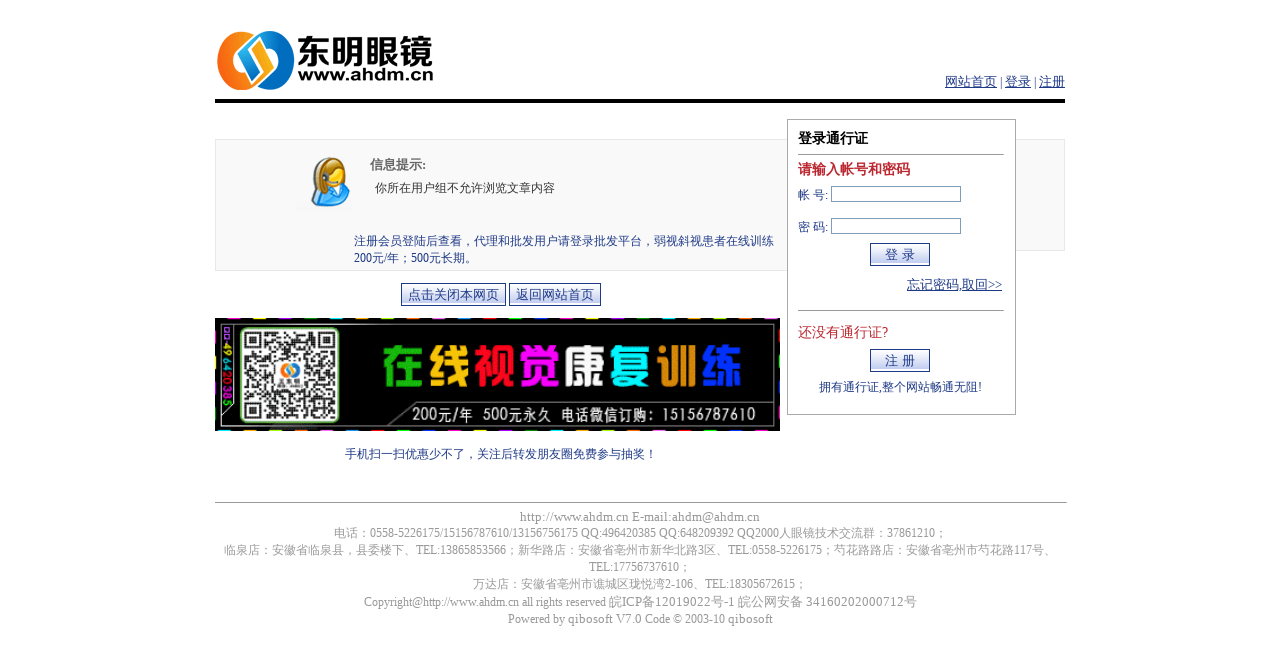

--- FILE ---
content_type: text/html; charset=utf-8
request_url: http://www.ahdm.cn/bencandy.php?fid=60&id=227
body_size: 3879
content:
﻿<!DOCTYPE html PUBLIC "-//W3C//DTD XHTML 1.0 Transitional//EN" "http://www.w3.org/TR/xhtml1/DTD/xhtml1-transitional.dtd">
<html xmlns="http://www.w3.org/1999/xhtml">
<!--
-->
<head>
<style type="text/css">
a {
	font-size: 13px;
	color: #1F3A87;
}
a:link {
	color: #1F3A87;
	text-decoration: none;
}
a:visited {
	text-decoration: none;
	color: #1F3A87;
}
a:hover {
	text-decoration: underline;
	color: red;
}
a:active {
	text-decoration: none;
}
body, form, ul, li, p, dl, dd, dt ,h,td,th{
	margin: 0;
	padding: 0;
	font-size: 12px;
}
li,ul{
	list-style: none;
}
TD {
	font-size: 12px;
	color: #1F3A87;
	VERTICAL-ALIGN:  ;
}
body{
	background:#fff;
	color: #1F3A87;
}
#topTable{
	margin-top:1em;
	margin-bottom:1em;
	border-bottom:4px #000 solid;
}
#topTable td{
	padding-bottom:8px;
	color: #1F3A87;
}
#RightTable,#LeftTable{
	margin-top:20px;
	background:#F9F9F9;
	border:1px solid #E8E8E8;
}
#LeftTable{
	border-right:0px solid #E8E8E8;
}
#RightTable{
	border-left:0px solid #E8E8E8;
}
#LeftTable .L{
	background: url(http://www.ahdm.cn/images/default/showerr.gif) no-repeat 80px 10px;
}
#MsgTable{
	margin:1em;
}
#MsgTable td{
	color:#333333;
}
#MsgTable td.title{
	font-size:13px;
	font-weight:bold;
	color:#666;
	text-align:left;
}
.post_bt{
	background:url(http://www.ahdm.cn/images/default/post_bt.gif);
	height:23px;
	border:1px solid #1F3A87;
	color:#1F3A87;
}
.input_bt{
	border:1px solid #7F9DB9;
	width:130px;
	height:16px;
}
#footer td,#footer td a{
	color:#9A9A9A;
}
</style>
<title>东明眼镜                           欢迎访问东明眼镜网上营业厅  http://www.ahdm.cn</title>
<meta http-equiv="Content-Type" content="text/html; charset=utf-8">
</head>

<body bgcolor="#FFFFFF" text="#000000" leftmargin="0" topmargin="0">
 <SCRIPT LANGUAGE="JavaScript" src="http://www.ahdm.cn/images/default/inc.js"></SCRIPT>
<table width="850" border="0" cellspacing="0" cellpadding="0" align="center" id="topTable">
  <tr>
    <td width="339"><a href="http://www.ahdm.cn/"><img src="http://www.ahdm.cn/images/default/logo.gif" border="0" onload="if(self!=top)this.style.display='none';"></a></td>
    <td width="511" align="right" valign="bottom"><a href="http://www.ahdm.cn/" style="text-decoration: underline;">网站首页</a> 
      | 


<!---->
	  <a href="http://www.ahdm.cn/do/login.php" style="text-decoration: underline;">登录</a> | <a href="http://www.ahdm.cn/do/reg.php" style="text-decoration: underline;">注册</a>
            <!----> 
	  </td>
  </tr>
</table>
<table width="850" border="0" cellspacing="0" cellpadding="0" align="center">
  <tr>
    <td width="572" height="296" valign="top">
      <table width="100%" border="0" cellspacing="0" cellpadding="0" id="LeftTable">
        <tr>
          <td height="130" width="24%" class="L"></td>
          <td height="130" width="76%" align="left" valign="top"> 
            <table width="100%" border="0" cellspacing="0" cellpadding="0" id="MsgTable">
              <tr>
                <td align="center" class='title'>信息提示:</td>
              </tr>
              <tr>
                <td style="line-height:150%;"><div style="border:0px dotted #ccc;width:92%;padding:5px;">你所在用户组不允许浏览文章内容</div></td>
              </tr>
            </table>
            <p align="center">&nbsp;</p>
            <p align="left"> 注册会员登陆后查看，代理和批发用户请登录批发平台，弱视斜视患者在线训练</p>
          <p align="left">200元/年；500元长期。</p></td>
        </tr>
      </table>
      <table width="100%" border="0" cellspacing="12" cellpadding="12">
        <tr>
          <td align="center">
<SCRIPT LANGUAGE="JavaScript">
<!--
if(document.referrer==''&&window.self==window.top){
	document.write('<input type="button" name="Submit" value="点击关闭本网页" class="post_bt" onclick="window.self.close();"> <input type="button" name="Submit" value="返回网站首页" class="post_bt" onclick="top.location.href=\'http://www.ahdm.cn/\';"> ');
}else{
var num=0;
document.write('<input type="button" name="Submit" value="点击返回" class="post_bt" onclick="history.back(-1);if(num>0)top.location.href=\'\';num++;">');
}
//-->
</SCRIPT>
		  
		  
		  </td>
        </tr>
      </table>
      <p><a href="http://www.ahdm.cn/list.php?fid=38" target="_blank"><img src="/2008/qq.gif" width="565" height="113" /></a></p>
    <p align="center">&nbsp;</p>
    <p align="center">手机扫一扫优惠少不了，关注后转发朋友圈免费参与抽奖！</p></td>
    <td width="229" height="296" valign="top">
      <table width="100%" border="0" cellspacing="0" cellpadding="0" height="118" style="border:1px solid #AAAAAA;" id="CenterTable">
        <tr>
          <td bgcolor="#FFFFFF" height="274" align="left" valign="top">
<!---->
		  
            <table width="90%" border="0" cellspacing="0" cellpadding="0" style="margin:10px;">
              <form name="form1" method="post" action="http://www.ahdm.cn/do/login.php">
                <tr> 
                  <td><b><font  style="font-size:14px;color:#000000;">登录通行证</font></b></td>
                </tr>
                <tr> 
                  <td > 
                    <hr style="color:#ccc;width:100%" size=1>
                  </td>
                </tr>
                <tr> 
                  <td><b><font  style="font-size:14px;color:#BC2931;">请输入帐号和密码</font></b></td>
                </tr>
                <tr> 
                  <td height="32">帐 号: 
                    <input type="text" name="username" size="15" class="input_bt">
                  </td>
                </tr>
                <tr> 
                  <td height="32">密 码: 
                    <input type="password" name="password" size="15" class="input_bt">
                  </td>
                </tr>
                <tr> 
                  <td align="center"> 
                    <input type="submit" name="Submit2" value="  登 录  "  class="post_bt">
					<!---->
                  </td>
                </tr><input type="hidden" name="step" value="2">
      <input class="radio" type="hidden" name="cookietime" value="86400" >
                <tr> 
                  <td align="right" height="38"><a href="http://www.ahdm.cn/do/sendpwd.php" style="text-decoration: underline;">忘记密码,取回&gt;&gt;</a></td>
                </tr>
                <tr> 
                  <td align="right" > 
                    <hr style="color:#ccc;width:100%" size=1>
                  </td>
                </tr>
                <tr> 
                  <td align="left" height="32" > <font  style="font-size:14px;color:#BC2931;">还没有通行证?</font></td>
                </tr>
                <tr> 
                  <td align="center" > 
                    <input type="button" name="Submit22" value="  注 册  " class="post_bt" onClick="window.location.href='http://www.ahdm.cn/do/reg.php';">
                  </td>
                </tr>
                <tr>
                  <td align="center" height="32" >拥有通行证,整个网站畅通无阻!</td>
                </tr>
              </form>
            </table>
            <!---->   </td>
        </tr>
      </table>
    </td>
    <td width="49" height="296" valign="top">
      <table width="100%" border="0" cellspacing="0" cellpadding="0" id="RightTable">
        <tr>
          <td>&nbsp;</td>
        </tr>
      </table>
    </td>
  </tr>
</table>
<table width="850" border="0" cellspacing="0" cellpadding="0" align="center" id="footer">
  <tr> 
    <td height="33">&nbsp;</td>
  </tr>
  <tr> 
    <td>
      <hr style="color:#ccc;width:100%" size=1>
    </td>
  </tr>
  <tr>
    <td align="center"><p align=\"center\"><a href=\"http://www.ahdm.cn\">http://www.ahdm.cn</a> </a> </a>    <a href=\"mailto:ahdm@ahdm.cn\">E-mail:ahdm@ahdm.cn</a></p>
<p align=\"center\">电话：0558-5226175/15156787610/13156756175  QQ:496420385  QQ:648209392     QQ2000人眼镜技术交流群：37861210；
<p align=\"center\">临泉店：安徽省临泉县，县委楼下、TEL:13865853566；新华路店：安徽省亳州市新华北路3区、TEL:0558-5226175；芍花路路店：安徽省亳州市芍花路117号、TEL:17756737610；
<p align=\"center\">万达店：安徽省亳州市谯城区珑悦湾2-106、TEL:18305672615；
  </script><br>
      Copyright@http://www.ahdm.cn all rights reserved <a href="http://www.miibeian.gov.cn" target="_blank">皖ICP备12019022号-1   皖公网安备 34160202000712号</a> 
      <br>
      Powered by <a href="http://www.qibosoft.com" target="_blank">qibosoft V7.0</a> 
      Code &copy; 2003-10 <a href="http://bbs.qibosoft.com/" target="_blank">qibosoft</a> </td>
  </tr>
</table>
<SCRIPT LANGUAGE="JavaScript">
<!--
function set_Table(){
	h=document.getElementById("LeftTable").offsetHeight;
	if(window.ActiveXObject==null)h=h-20;
	document.getElementById("RightTable").style.height=h+'px';
}
set_Table()
//-->
</SCRIPT>
</body>
</html>
<!---->